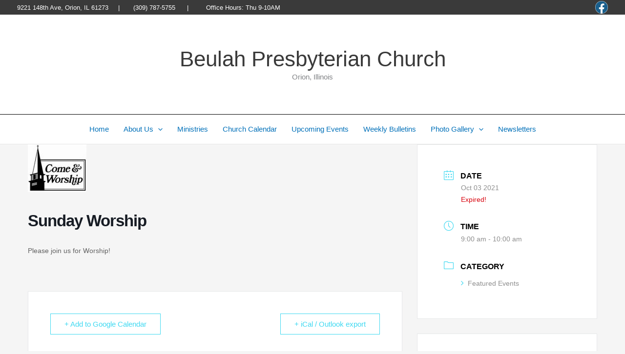

--- FILE ---
content_type: text/css
request_url: http://beulahpcusa.org/wp-content/cache/wpfc-minified/11bnmtdp/2lcv8.css
body_size: 2042
content:
.bsk-pdfm-error-message{
color: #FF0000;
}
.bsk-pdfm-output-container{
margin: 0.5rem 0 0.5rem 0;
padding: 0.5rem 0 0.5rem 0;
} .bsk-pdfm-cat-titile{
padding: 2rem 0 0.5rem 0;
margin: 0;
text-transform: none;
}
.category-hierarchical-depth-2{
margin-left:  50px;
}
.category-hierarchical-depth-3{
margin-left:  100px;
}
.bsk-pdfm-sub-cat-no-indent .category-hierarchical-depth-2,
.bsk-pdfm-sub-cat-no-indent .category-hierarchical-depth-3{
margin-left: 0;
}
.bsk-pdfm-category-description{
margin-bottom: 0.5rem;
} .bsk-pdfm-pdf-link-for-featured-image{
box-shadow: none !important;
-webkit-box-shadow: none !important;
} .bsk-pdfm-output-container ul{
margin: 0;
padding: 0;
}
ul.bsk-pdfm-pdfs-ul-list li{
list-style-type: none;
padding: 15px;
}
ul.bsk-pdfm-pdfs-ul-list.bsk-pdfm-list-with-bullets li{
list-style-type: inherit;
}
ul.bsk-pdfm-without-featured-image li{
padding: 10px 0 10px 0px;
}
.bsk-pdfm-pdfs-ul-list.bsk-pdfm-without-featured-image li:hover{
background: #F5F5F5;
padding-left: 5px;
}
.bsk-pdfm-pdfs-ul-list.bsk-pdfm-with-featured-image li.list-item-odd {
background: #F5F5F5;
border: #F5F5F5 1px solid;
}
.bsk-pdfm-pdfs-ul-list.bsk-pdfm-with-featured-image li.list-item-even {
background: #FFFFFF;
border: #F5F5F5 1px solid;
}
.bsk-pdfm-pdfs-ul-list li img{
float: left;
margin: 0 15px 0 0;
border: #F5F5F5 3px solid;
box-shadow: none !important;
-webkit-box-shadow: none !important;
}
.bsk-pdfm-pdfs-ul-list.bsk-pdfm-with-featured-image li.list-item-odd img{
border: #FFFFFF 3px solid;
}
.bsk-pdfm-pdfs-ul-list.bsk-pdfm-with-featured-image li.list-item-even img{
border: #F5F5F5 3px solid;
}
.bsk-pdfm-pdfs-ul-list li h3,
.bsk-pdfm-pdfs-ul-list li h4,
.bsk-pdfm-pdfs-ul-list li h5{
clear: none;
margin: 0;
padding: 0 0 15px 0;
font-weight: normal;
text-transform:none;
}
.bsk-pdfm-pdfs-ul-list li:after{
content: '';
display: block;
clear: both;
}
.bsk-pdfm-pdfs-ul-list li img:after{
content: '';
display: block;
clear: both;
}
.bsk-pdfm-pdfs-ul-list.bsk-pdfm-featured-image-right li img{
float: right;
margin: 0 0 0 15px;
} .bsk-pdfm-output-container ol{
padding: 0;
margin: 0;
}
.bsk-pdfm-pdfs-ol-list li{
padding: 15px;
}
.bsk-pdfm-pdfs-ol-list.bsk-pdfm-without-featured-image li:hover{
background: #F5F5F5;
padding-left: 8px;
}
.bsk-pdfm-pdfs-ol-list.bsk-pdfm-with-featured-image li.list-item-odd {
background: #F5F5F5;
border: #F5F5F5 1px solid;
}
.bsk-pdfm-pdfs-ol-list.bsk-pdfm-with-featured-image li.list-item-even {
background: #FFFFFF;
border: #F5F5F5 1px solid;
}
.bsk-pdfm-pdfs-ol-list li img{
float: left;
margin: 0 15px 0 0;
border: #F5F5F5 3px solid;
box-shadow: none !important;
-webkit-box-shadow: none !important;
}
.bsk-pdfm-pdfs-ol-list.bsk-pdfm-with-featured-image li.list-item-odd img{
border: #FFFFFF 3px solid;
}
.bsk-pdfm-pdfs-ol-list.bsk-pdfm-with-featured-image li.list-item-even img{
border: #F5F5F5 3px solid;
} .bsk-pdfm-pdfs-ol-list li .bsk-pdfm-pdf-title{
font-size: 2.2rem;
font-weight: normal;
}
.bsk-pdfm-pdfs-ol-list li .bsk-pdfm-pdf-description{
margin-top: 15px;
}
.bsk-pdfm-pdfs-ol-list li:after{
content: '';
display: block;
clear: both;
}
.bsk-pdfm-pdfs-ol-list.bsk-pdfm-featured-image-right li img{
float: right;
margin: 0 0 0 15px;
}
ol.bsk-pdfm-without-featured-image.bsk-pdfm-without-description li{
padding: 5px;
}  .bsk-pdfm-one-fourth,
.bsk-pdfm-one-half,
.bsk-pdfm-one-sixth,
.bsk-pdfm-one-third,
.bsk-pdfm-one-fifth {
float: left;
margin-left: 2.564102564102564%;
}
.bsk-pdfm-one-half {
width: 48.717948717948715%;
}
.bsk-pdfm-one-third {
width: 31.623931623931625%;
}
.bsk-pdfm-one-fourth {
width: 23.076923076923077%;
}
.bsk-pdfm-one-fifth {
width: 17.9487179487179488%;
}
.bsk-pdfm-one-sixth {
width: 14.52991452991453%;
}
.bsk-pdfm-first {
clear: both;
margin-left: 0;
} .bsk-pdfm-pdfs-columns-list:after{
content: '';
display: block;
clear: both;
}
.bsk-pdfm-columns-single{
border: 1px solid #cdd3d3;
background: #FFFFFF;
box-shadow: 0 4px 8px 0 rgba(0, 0, 0, 0.2), 0 6px 20px 0 rgba(0, 0, 0, 0.19);
-webkit-box-shadow: 0 4px 8px 0 rgba(0, 0, 0, 0.2), 0 6px 20px 0 rgba(0, 0, 0, 0.19);
margin-bottom: 15px;
overflow: hidden;
}
.bsk-pdfm-columns-single:hover{
box-shadow: 0 0 6px rgba(35, 173, 278, 1);
-webkit-box-shadow: 0 0 6px rgba(35, 173, 278, 1);
}
.bsk-pdfm-columns-single img{
width: 100%;
box-shadow: none !important;
-webkit-box-shadow: none !important;
}
.bsk-pdfm-columns-single h3{
text-transform: none;
}
.bsk-pdfm-without-featured-image .bsk-pdfm-columns-single,
.title-above-featured-image .bsk-pdfm-columns-single{
padding: 15px;
}
.title-below-featured-image .bsk-pdfm-columns-single h3,
.title-below-featured-image .bsk-pdfm-columns-single .bsk-pdfm-pdf-description{
margin: 15px;
padding: 0;
} .bsk-pdfm-output-container select.bsk-pdfm-pdfs-dropdown{
margin: 0;
padding: 0;
width: 100%;
height: 2em;
} .bsk-pdfm-category-selector-container{
padding-bottom: 0.5rem;
}
.bsk-pdfm-category-selector-container select{
width: 100%;
padding: 0;
height: 3em;
}
.bsk-pdfm-category-selector-ajax-loader{
display: none;
margin-left: 5px;
} .bsk-pdfm-pagination {
clear: both;
font-size: 1rem;
letter-spacing: 1px;
padding: 1rem 0px 1rem 0px;
text-transform: uppercase;
}
.bsk-pdfm-pagination ul {
padding: 0;
margin: 0;
display: inline-block;
}
.bsk-pdfm-pagination ul li {
padding: 0;
margin: 0;
background: none;
display: inline-block;
}
.bsk-pdfm-pagination ul li a {
background-color: #FFFFFF;
border: 1px solid #4d4d4f;
color: #4d4d4f;
cursor: pointer;
display: inline-block;
padding: 4px 6px;
text-decoration: none;
box-shadow: none;
-webkit-box-shadow: none;
}
.bsk-pdfm-pagination ul li.active a {
background-color: #4d4d4f;
color: #fff;
}
.bsk-pdfm-pagination ul li a:hover {
background-color: #4d4d4f;
color: #ffffff;
text-decoration: none;
box-shadow: none;
-webkit-box-shadow: none;
}
.bsk-pdfm-pagination-ajax-loader{
display: none;
margin-left: 5px;
} .bsk-pdfm-extension-filter-anchor{
padding: 5px 10px;
margin: 0;
text-decoration: none !important;
border-bottom: none !important;
text-transform: uppercase;
word-wrap: break-word;
}
.bsk-pdfm-extension-filter-anchor.active{
background-color: #4d4d4f;
color: #fff;
} .bsk-pdfm-title-filter-anchor{
padding: 5px 10px;
margin: 0;
text-decoration: none !important;
border-bottom: none !important;
text-transform: uppercase;
}
.bsk-pdfm-title-filter-anchor.active{
background-color: #4d4d4f;
color: #fff;
} .bsk-pdfm-tags-filter-anchor{
padding: 5px 10px;
margin: 0;
text-decoration: none !important;
border-bottom: none !important;
text-transform: uppercase;
}
.bsk-pdfm-tags-filter-anchor.active{
background-color: #4d4d4f;
color: #fff;
}
.bsk-pdfm-tags-filter-align-right{
text-align: right;
}
.bsk-pdfm-tags-filter-align-right select:last-of-type{
margin-right: 0;
} .bsk-pdfm-search-bar{
padding: 15px 0px;
margin: 0;
}
.bsk-pdfm-search-input{
display: block;
position: relative;
}
.bsk-pdfm-search-input .bsk-pdfm-search-keywords{
width: 100%;
padding: 0 0 0 0;
height: 3em;
margin: 0;
}
.bsk-pdfm-search-input.year_keywords .bsk-pdfm-year-dropdown{
width: 20%;
padding: 0 0 0 0;
height: 3em;
margin: 0;
}
.bsk-pdfm-search-input.year_keywords .bsk-pdfm-search-keywords{
width: 79%;
padding: 0 0 0 0;
height: 3em;
margin: 0;
}
.bsk-pdfm-widget-output-container .bsk-pdfm-search-input.year_keywords .bsk-pdfm-search-keywords{
width: 78%;
padding: 0 0 0 0;
height: 3em;
margin: 0;
}
.bsk-pdfm-search-input.category_year_keywords .bsk-pdfm-category-dropdown{
width: 30%;
padding: 0 0 0 0;
height: 3em;
}
.bsk-pdfm-search-input.category_year_keywords .bsk-pdfm-year-dropdown{
width: 19%;
padding: 0 0 0 0;
height: 3em;
margin-left: 1%;
}
.bsk-pdfm-search-input.category_year_keywords .bsk-pdfm-search-keywords{
width: 49%;
padding: 0 0 0 0;
height: 3em;
margin: 0;
}
.bsk-pdfm-search-input.category_keywords .bsk-pdfm-category-dropdown{
width: 45%;
padding: 0 0 0 0;
height: 3em;
}
.bsk-pdfm-search-input.category_keywords .bsk-pdfm-search-keywords{
width: 53%;
padding: 0 0 0 0;
height: 3em;
margin: 0;
}
.bsk-pdfm-search-keywords::placeholder {
color: #BBBBBB;
opacity: 1; }
.bsk-pdfm-search-bar .bsk-pdfm-search-anchor{
bottom: 3px;
padding: 0.5em 0.5em 0.5em 0.5em;
position: absolute;
right: 3px;
top: 3px;
}
.bsk-pdfm-search-bar .bsk-pdfm-search-anchor .icon{
height: 24px;
max-height: 24px;
top: -2px;
width: 24px;
max-width: 24px;
display: inline-block;
fill: currentColor;
height: 1em;
position: relative;
top: -0.0625em;
vertical-align: middle;
width: 1em;
}
.bsk-pdfm-search-bar .bsk-pdfm-search-keywords-match-choice-section{
padding: 10px 0px;
}
.bsk-pdfm-search-bar .bsk-pdfm-search-keywords-match-choice-section label{
padding-right: 15px;
display: inline-block;;
}
.bsk-pdfm-search-bar .bsk-pdfm-search-keywords-match-choice-section input{
width: auto;
}
.bsk-pdfm-search-results{
display: none;
padding: 15px 0;
}
.bsk-pdfm-search-results h3{
display: inline-block;
padding: 0;
margin: 0;
}
.bsk-pdfm-searchbar-ajax-loader{
display: none;
}
.bsk-pdfm-search-clear-anchor{
float: right;
margin-left: 10px;
display: none;
}
.bsk-pdfm-search-clear-anchor:after{
clear: both;
}
.bsk-pdfm-search-button-text{
border: 0;
clip: rect(1px, 1px, 1px, 1px);
-webkit-clip-path: inset(50%);
clip-path: inset(50%);
height: 1px;
margin: -1px;
overflow: hidden;
padding: 0;
position: absolute !important;
width: 1px;
word-wrap: normal !important;
word-break: normal;
} .bsk-pdfm-date-filter{
padding: 15px 0px;
}
.bsk-pdfm-date-filter-desc{
padding-right: 15px;
}
.bsk-pdfm-date-filter select{
height: 2em;
width: 15%;
margin-right: 15px;
padding: 0;
}
.bsk-pdfm-date-filter.bsk-pdfm-date-fitler-align-right{
text-align: right;
}
.bsk-pdfm-date-filter.bsk-pdfm-date-fitler-align-right select:last-of-type{
margin-right: 0;
} .bsk-pdfm-date-weekday-query-filter{
padding: 15px 0px;
}
.bsk-pdfm-date-filter-desc{
padding-right: 15px;
}
.bsk-pdfm-date-weekday-query-filter select{
height: 2em;
width: 15%;
margin-right: 15px;
padding: 0;
}
.bsk-pdfm-date-weekday-query-filter.bsk-pdfm-date-weekday-query-fitler-align-right{
text-align: right;
}
.bsk-pdfm-date-weekday-query-filter.bsk-pdfm-date-weekday-query-fitler-align-right select:last-of-type{
margin-right: 0;
} .bsk-pdfm-category-password-error{
color: #FF0000;
}
.bsk-pdfm-category-password-form input[type="text"]{
width: 75%;
display: inline-block;
}
.bsk-pdfm-category-password-form input[type="text"]::placeholder {
color: #BBBBBB;
opacity: 1; }
.bsk-pdfm-category-password-verify-anchor{
display: inline-block;
margin-left: 10px;
}
.bsk-pdfm-category-password-verify-ajax-loader{
display: none;
margin-left: 10px;
} .bsk-pdfm-credit-link-container{
font-size: 0.5em;
text-align: center;
margin-top: 0.5rem;
} .bsk_pdfm_infinitive_scrolling_ajax_loader {
font-size: 0.8em;
color: #c3c4c7;
text-align: center;
}